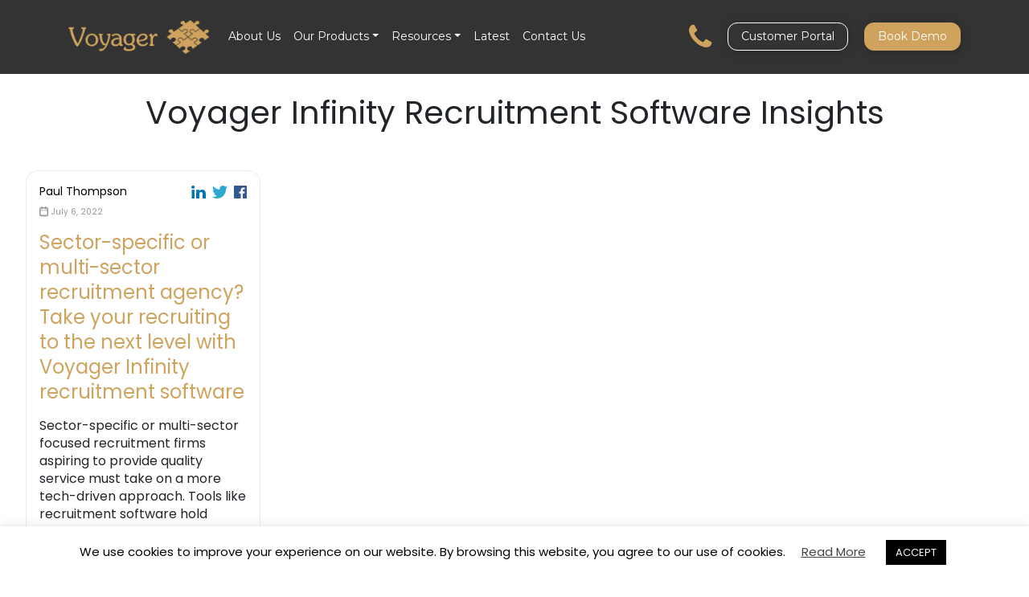

--- FILE ---
content_type: text/html; charset=UTF-8
request_url: https://www.voyagersoftware.com/tag/multi-sector-recruitment/
body_size: 13137
content:
<!DOCTYPE html>
<html lang="en-GB">
<head>
	<meta charset="UTF-8">
	<meta name="viewport" content="width=device-width, initial-scale=1, minimum-scale=1, shrink-to-fit=no">
	<link rel="profile" href="http://gmpg.org/xfn/11">
	<!-- Google Tag Manager -->
	<script>(function(w,d,s,l,i){w[l]=w[l]||[];w[l].push({'gtm.start':
	new Date().getTime(),event:'gtm.js'});var f=d.getElementsByTagName(s)[0],
	j=d.createElement(s),dl=l!='dataLayer'?'&l='+l:'';j.async=true;j.src=
	'https://www.googletagmanager.com/gtm.js?id='+i+dl;f.parentNode.insertBefore(j,f);
	})(window,document,'script','dataLayer','GTM-KPZ8489');</script>
	<!-- End Google Tag Manager -->
	<meta name='robots' content='noindex, follow' />

	<!-- This site is optimized with the Yoast SEO plugin v26.7 - https://yoast.com/wordpress/plugins/seo/ -->
	<link media="all" href="https://www.voyagersoftware.com/wp-content/cache/autoptimize/css/autoptimize_1129cce1062831e91ff5f501d06ad908.css" rel="stylesheet"><link media="screen" href="https://www.voyagersoftware.com/wp-content/cache/autoptimize/css/autoptimize_00df71b5809d374b00ce03791ac8fac1.css" rel="stylesheet"><title>Insightful articles for recruiters about multi-sector recruitment</title>
	<meta property="og:locale" content="en_GB" />
	<meta property="og:type" content="article" />
	<meta property="og:title" content="Insightful articles for recruiters about multi-sector recruitment" />
	<meta property="og:url" content="https://www.voyagersoftware.com/tag/multi-sector-recruitment/" />
	<meta property="og:site_name" content="Voyager Infinity Recruitment Software" />
	<meta name="twitter:card" content="summary_large_image" />
	<meta name="twitter:site" content="@voyagersoftware" />
	<script type="application/ld+json" class="yoast-schema-graph">{"@context":"https://schema.org","@graph":[{"@type":"CollectionPage","@id":"https://www.voyagersoftware.com/tag/multi-sector-recruitment/","url":"https://www.voyagersoftware.com/tag/multi-sector-recruitment/","name":"Insightful articles for recruiters about multi-sector recruitment","isPartOf":{"@id":"https://www.voyagersoftware.com/#website"},"primaryImageOfPage":{"@id":"https://www.voyagersoftware.com/tag/multi-sector-recruitment/#primaryimage"},"image":{"@id":"https://www.voyagersoftware.com/tag/multi-sector-recruitment/#primaryimage"},"thumbnailUrl":"https://www.voyagersoftware.com/wp-content/uploads/2021/12/Sector-specific-or-multi-sector-recruitment-agency-1.png","breadcrumb":{"@id":"https://www.voyagersoftware.com/tag/multi-sector-recruitment/#breadcrumb"},"inLanguage":"en-GB"},{"@type":"ImageObject","inLanguage":"en-GB","@id":"https://www.voyagersoftware.com/tag/multi-sector-recruitment/#primaryimage","url":"https://www.voyagersoftware.com/wp-content/uploads/2021/12/Sector-specific-or-multi-sector-recruitment-agency-1.png","contentUrl":"https://www.voyagersoftware.com/wp-content/uploads/2021/12/Sector-specific-or-multi-sector-recruitment-agency-1.png","width":1024,"height":512,"caption":"Sector-specific or multi-sector recruitment agency"},{"@type":"BreadcrumbList","@id":"https://www.voyagersoftware.com/tag/multi-sector-recruitment/#breadcrumb","itemListElement":[{"@type":"ListItem","position":1,"name":"Home","item":"https://www.voyagersoftware.com/"},{"@type":"ListItem","position":2,"name":"multi-sector recruitment"}]},{"@type":"WebSite","@id":"https://www.voyagersoftware.com/#website","url":"https://www.voyagersoftware.com/","name":"Voyager Infinity Recruitment Software","description":"Recruitment software for temporary, permanent and contract agencies","publisher":{"@id":"https://www.voyagersoftware.com/#organization"},"alternateName":"Voyager Recruitment Software","potentialAction":[{"@type":"SearchAction","target":{"@type":"EntryPoint","urlTemplate":"https://www.voyagersoftware.com/?s={search_term_string}"},"query-input":{"@type":"PropertyValueSpecification","valueRequired":true,"valueName":"search_term_string"}}],"inLanguage":"en-GB"},{"@type":"Organization","@id":"https://www.voyagersoftware.com/#organization","name":"Voyager Infinity Recruitment Software","alternateName":"Voyager Recruitment Software","url":"https://www.voyagersoftware.com/","logo":{"@type":"ImageObject","inLanguage":"en-GB","@id":"https://www.voyagersoftware.com/#/schema/logo/image/","url":"https://www.voyagersoftware.com/wp-content/uploads/2019/09/logo-gold.png","contentUrl":"https://www.voyagersoftware.com/wp-content/uploads/2019/09/logo-gold.png","width":210,"height":50,"caption":"Voyager Infinity Recruitment Software"},"image":{"@id":"https://www.voyagersoftware.com/#/schema/logo/image/"},"sameAs":["https://x.com/voyagersoftware","https://www.linkedin.com/company/voyager-infinity-recruitment-software/","https://www.youtube.com/@voyagersoftware"]}]}</script>
	<!-- / Yoast SEO plugin. -->


<link rel='dns-prefetch' href='//www.voyagersoftware.com' />
<link rel='dns-prefetch' href='//unpkg.com' />
<link rel="alternate" type="application/rss+xml" title="Voyager Infinity Recruitment Software &raquo; Feed" href="https://www.voyagersoftware.com/feed/" />
<link rel="alternate" type="application/rss+xml" title="Voyager Infinity Recruitment Software &raquo; multi-sector recruitment Insights Tag Feed" href="https://www.voyagersoftware.com/tag/multi-sector-recruitment/feed/" />









<link rel='stylesheet' id='aos-css' href='https://unpkg.com/aos@next/dist/aos.css?ver=6.9' type='text/css' media='all' />


<script type="text/javascript" src="https://www.voyagersoftware.com/wp-includes/js/jquery/jquery.min.js?ver=3.7.1" id="jquery-core-js"></script>

<script type="text/javascript" id="cookie-law-info-js-extra">
/* <![CDATA[ */
var Cli_Data = {"nn_cookie_ids":[],"cookielist":[],"non_necessary_cookies":[],"ccpaEnabled":"","ccpaRegionBased":"","ccpaBarEnabled":"","strictlyEnabled":["necessary","obligatoire"],"ccpaType":"gdpr","js_blocking":"","custom_integration":"","triggerDomRefresh":"","secure_cookies":""};
var cli_cookiebar_settings = {"animate_speed_hide":"500","animate_speed_show":"500","background":"#FFF","border":"#b1a6a6c2","border_on":"","button_1_button_colour":"#000","button_1_button_hover":"#000000","button_1_link_colour":"#fff","button_1_as_button":"1","button_1_new_win":"","button_2_button_colour":"#333","button_2_button_hover":"#292929","button_2_link_colour":"#444","button_2_as_button":"","button_2_hidebar":"","button_3_button_colour":"#000","button_3_button_hover":"#000000","button_3_link_colour":"#fff","button_3_as_button":"1","button_3_new_win":"","button_4_button_colour":"#000","button_4_button_hover":"#000000","button_4_link_colour":"#62a329","button_4_as_button":"","button_7_button_colour":"#61a229","button_7_button_hover":"#4e8221","button_7_link_colour":"#fff","button_7_as_button":"1","button_7_new_win":"","font_family":"inherit","header_fix":"","notify_animate_hide":"1","notify_animate_show":"","notify_div_id":"#cookie-law-info-bar","notify_position_horizontal":"right","notify_position_vertical":"bottom","scroll_close":"","scroll_close_reload":"","accept_close_reload":"","reject_close_reload":"","showagain_tab":"","showagain_background":"#fff","showagain_border":"#000","showagain_div_id":"#cookie-law-info-again","showagain_x_position":"100px","text":"#000","show_once_yn":"","show_once":"10000","logging_on":"","as_popup":"","popup_overlay":"1","bar_heading_text":"","cookie_bar_as":"banner","popup_showagain_position":"bottom-right","widget_position":"left"};
var log_object = {"ajax_url":"https://www.voyagersoftware.com/wp-admin/admin-ajax.php"};
//# sourceURL=cookie-law-info-js-extra
/* ]]> */
</script>


<script type="text/javascript" id="handl-utm-grabber-js-extra">
/* <![CDATA[ */
var handl_utm = [];
//# sourceURL=handl-utm-grabber-js-extra
/* ]]> */
</script>

<link rel="https://api.w.org/" href="https://www.voyagersoftware.com/wp-json/" /><link rel="EditURI" type="application/rsd+xml" title="RSD" href="https://www.voyagersoftware.com/xmlrpc.php?rsd" />
<!-- TrustBox script --> <script type="text/javascript" src="//widget.trustpilot.com/bootstrap/v5/tp.widget.bootstrap.min.js" async></script> <!-- End TrustBox script -->
<!-- Google Analytics -->
<script>
window.ga=window.ga||function(){(ga.q=ga.q||[]).push(arguments)};ga.l=+new Date;
ga('create', 'UA-1038207-4', 'auto');
ga('send', 'pageview');
</script>
<script async src='https://www.google-analytics.com/analytics.js'></script>
<!-- End Google Analytics -->

<meta name="google-site-verification" content="QRDNBCxUhSpuZXDkvDWbe0V3WwgCdlgIG27z8uZC-xQ" />
<script>
// Initiate Web Behaviour Tracking (this section MUST come prior any other dmPt calls)
// Do not change this
(function(w,d,u,t,o,c){w['dmtrackingobjectname']=o;c=d.createElement(t);c.async=1;c.src=u;t=d.getElementsByTagName
(t)[0];t.parentNode.insertBefore(c,t);w[o]=w[o]||function(){(w[o].q=w[o].q||[]).push(arguments);};
})(window, document, '//static.trackedweb.net/js/_dmptv4.js', 'script', 'dmPt');
window.dmPt('create', 'DM-0831364094-01', 'voyagersoftware.com');
window.dmPt('track');
</script><meta name="mobile-web-app-capable" content="yes">
<meta name="apple-mobile-web-app-capable" content="yes">
<meta name="apple-mobile-web-app-title" content="Voyager Infinity Recruitment Software - Recruitment software for temporary, permanent and contract agencies">
<!-- There is no amphtml version available for this URL. --><link rel="icon" href="https://www.voyagersoftware.com/wp-content/uploads/2019/09/cropped-voyager-icon-1-32x32.png" sizes="32x32" />
<link rel="icon" href="https://www.voyagersoftware.com/wp-content/uploads/2019/09/cropped-voyager-icon-1-192x192.png" sizes="192x192" />
<link rel="apple-touch-icon" href="https://www.voyagersoftware.com/wp-content/uploads/2019/09/cropped-voyager-icon-1-180x180.png" />
<meta name="msapplication-TileImage" content="https://www.voyagersoftware.com/wp-content/uploads/2019/09/cropped-voyager-icon-1-270x270.png" />
		
		</head>

<body class="archive tax-insights-tag term-multi-sector-recruitment term-264 wp-custom-logo wp-embed-responsive wp-theme-understrap wp-child-theme-understrap-child hfeed">
<!-- Google Tag Manager (noscript) -->
<noscript><iframe src="https://www.googletagmanager.com/ns.html?id=GTM-KPZ8489"
height="0" width="0" style="display:none;visibility:hidden"></iframe></noscript>
<!-- End Google Tag Manager (noscript) -->
<div class="site" id="page">

	<div class="wrapper" id="header-wrapper">
		<header class="site-header">

    		<!-- ******************* The Navbar Area ******************* -->
    		<div id="wrapper-navbar" itemscope itemtype="http://schema.org/WebSite">

    			<a class="skip-link sr-only sr-only-focusable" href="#content">Skip to content</a>

    			<nav class="navbar navbar-expand-xl navbar-dark">

    			    				<div class="container">
    			

    					<!-- Your site title as branding in the menu -->
    					<a class="navbar-brand" rel="home" href="https://www.voyagersoftware.com"><img src="https://www.voyagersoftware.com/wp-content/uploads/2019/09/logo-gold.png" itemprop="url"></a><!-- end custom logo -->

                        <a class="navbar-phone" title="UK: 0800 008 6262" href="tel:UK: 0800 008 6262">
                            <i class="fa fa-phone"></i>
                        </a>

    					<button class="navbar-toggler" type="button" data-toggle="collapse" data-target="#navbarNavDropdown" aria-controls="navbarNavDropdown" aria-expanded="false" aria-label="Toggle navigation">
    						<span class="navbar-toggler-icon"></span>
    					</button>

    					<!-- The WordPress Menu goes here -->
    					<div id="navbarNavDropdown" class="collapse navbar-collapse justify-content-between"><div class="navbar-main"><ul id="main-menu" class="navbar-nav"><li itemscope="itemscope" itemtype="https://www.schema.org/SiteNavigationElement" id="menu-item-245" class="menu-item menu-item-type-post_type menu-item-object-page menu-item-245 nav-item"><a title="About Us" href="https://www.voyagersoftware.com/about-us/" class="nav-link">About Us</a></li>
<li itemscope="itemscope" itemtype="https://www.schema.org/SiteNavigationElement" id="menu-item-5700" class="menu-item menu-item-type-post_type menu-item-object-page menu-item-has-children dropdown menu-item-5700 nav-item"><a title="Our Products" href="#" data-toggle="dropdown" aria-haspopup="true" aria-expanded="false" class="dropdown-toggle nav-link" id="menu-item-dropdown-5700">Our Products</a>
<ul class="dropdown-menu" aria-labelledby="menu-item-dropdown-5700" role="menu">
	<li itemscope="itemscope" itemtype="https://www.schema.org/SiteNavigationElement" id="menu-item-6325" class="menu-item menu-item-type-post_type menu-item-object-page menu-item-6325 nav-item"><a title="Our Recruitment Software" href="https://www.voyagersoftware.com/recruitment-software/" class="dropdown-item">Our Recruitment Software</a></li>
	<li itemscope="itemscope" itemtype="https://www.schema.org/SiteNavigationElement" id="menu-item-10144" class="menu-item menu-item-type-post_type menu-item-object-page menu-item-10144 nav-item"><a title="Temporary Recruitment Software" href="https://www.voyagersoftware.com/temporary-recruitment-software/" class="dropdown-item">Temporary Recruitment Software</a></li>
	<li itemscope="itemscope" itemtype="https://www.schema.org/SiteNavigationElement" id="menu-item-5987" class="menu-item menu-item-type-post_type menu-item-object-page menu-item-5987 nav-item"><a title="Permanent Recruitment Software" href="https://www.voyagersoftware.com/voyager-infinity/" class="dropdown-item">Permanent Recruitment Software</a></li>
	<li itemscope="itemscope" itemtype="https://www.schema.org/SiteNavigationElement" id="menu-item-5988" class="menu-item menu-item-type-post_type menu-item-object-page menu-item-5988 nav-item"><a title="Pay &amp; Bill Software" href="https://www.voyagersoftware.com/voyager-mid-office/" class="dropdown-item">Pay &#038; Bill Software</a></li>
	<li itemscope="itemscope" itemtype="https://www.schema.org/SiteNavigationElement" id="menu-item-11589" class="menu-item menu-item-type-post_type menu-item-object-page menu-item-11589 nav-item"><a title="Voyager Business Intelligence" href="https://www.voyagersoftware.com/voyager-business-intelligence/" class="dropdown-item">Voyager Business Intelligence</a></li>
	<li itemscope="itemscope" itemtype="https://www.schema.org/SiteNavigationElement" id="menu-item-17760" class="menu-item menu-item-type-post_type menu-item-object-page menu-item-17760 nav-item"><a title="Candidate Onboarding Portal" href="https://www.voyagersoftware.com/candidate-portal/" class="dropdown-item">Candidate Onboarding Portal</a></li>
	<li itemscope="itemscope" itemtype="https://www.schema.org/SiteNavigationElement" id="menu-item-17359" class="menu-item menu-item-type-post_type menu-item-object-page menu-item-17359 nav-item"><a title="Online Timesheets" href="https://www.voyagersoftware.com/online-timesheets/" class="dropdown-item">Online Timesheets</a></li>
</ul>
</li>
<li itemscope="itemscope" itemtype="https://www.schema.org/SiteNavigationElement" id="menu-item-6152" class="menu-item menu-item-type-custom menu-item-object-custom menu-item-has-children dropdown menu-item-6152 nav-item"><a title="Resources" href="#" data-toggle="dropdown" aria-haspopup="true" aria-expanded="false" class="dropdown-toggle nav-link" id="menu-item-dropdown-6152">Resources</a>
<ul class="dropdown-menu" aria-labelledby="menu-item-dropdown-6152" role="menu">
	<li itemscope="itemscope" itemtype="https://www.schema.org/SiteNavigationElement" id="menu-item-14891" class="menu-item menu-item-type-custom menu-item-object-custom menu-item-14891 nav-item"><a title="Customer Testimonials" href="/testimonials/" class="dropdown-item">Customer Testimonials</a></li>
	<li itemscope="itemscope" itemtype="https://www.schema.org/SiteNavigationElement" id="menu-item-6163" class="menu-item menu-item-type-custom menu-item-object-custom menu-item-6163 nav-item"><a title="Customer Case Studies" href="/case-studies/" class="dropdown-item">Customer Case Studies</a></li>
	<li itemscope="itemscope" itemtype="https://www.schema.org/SiteNavigationElement" id="menu-item-6334" class="menu-item menu-item-type-custom menu-item-object-custom menu-item-6334 nav-item"><a title="eBooks and Webinars" href="/e-books-and-webinars" class="dropdown-item">eBooks and Webinars</a></li>
	<li itemscope="itemscope" itemtype="https://www.schema.org/SiteNavigationElement" id="menu-item-17006" class="menu-item menu-item-type-post_type menu-item-object-page menu-item-17006 nav-item"><a title="For Solopreneurs" href="https://www.voyagersoftware.com/for-solopreneurs/" class="dropdown-item">For Solopreneurs</a></li>
	<li itemscope="itemscope" itemtype="https://www.schema.org/SiteNavigationElement" id="menu-item-17007" class="menu-item menu-item-type-post_type menu-item-object-page menu-item-17007 nav-item"><a title="For Recruitment Teams" href="https://www.voyagersoftware.com/for-teams/" class="dropdown-item">For Recruitment Teams</a></li>
	<li itemscope="itemscope" itemtype="https://www.schema.org/SiteNavigationElement" id="menu-item-16996" class="menu-item menu-item-type-custom menu-item-object-custom menu-item-16996 nav-item"><a title="Best Ranked CRM Recruitment Software" href="https://www.voyagersoftware.com/recruitment-software-blog/best-ranked-crm-recruitment-software-on-trustpilot-in-2024/" class="dropdown-item">Best Ranked CRM Recruitment Software</a></li>
	<li itemscope="itemscope" itemtype="https://www.schema.org/SiteNavigationElement" id="menu-item-17632" class="menu-item menu-item-type-post_type menu-item-object-page menu-item-17632 nav-item"><a title="Frequently Asked Questions" href="https://www.voyagersoftware.com/voyager-infinity-recruitment-software-faq/" class="dropdown-item">Frequently Asked Questions</a></li>
</ul>
</li>
<li itemscope="itemscope" itemtype="https://www.schema.org/SiteNavigationElement" id="menu-item-5701" class="menu-item menu-item-type-post_type menu-item-object-page current_page_parent menu-item-5701 nav-item"><a title="Latest" href="https://www.voyagersoftware.com/recruitment-software-blog/" class="nav-link">Latest</a></li>
<li itemscope="itemscope" itemtype="https://www.schema.org/SiteNavigationElement" id="menu-item-5703" class="menu-item menu-item-type-post_type menu-item-object-page menu-item-5703 nav-item"><a title="Contact Us" href="https://www.voyagersoftware.com/contact-us/" class="nav-link">Contact Us</a></li>
</ul>
    <div class="btn-container">
        <a class="tel" href="tel:+448000086262" title="UK: 0800 008 6262&#013;&#010;Australia: +61 (0) 2 8322 8111">
            <i class="fa fa-phone"></i>
        </a>
        <div class="tel-popper" style="display: none;">UK: 0800 008 6262</div>
        <a href="https://customers.voyagersoftware.com" class="btn btn-outline" target="_blank">Customer Portal</a><a href="https://www.voyagersoftware.com/book-demo/?booking=Insights Tags  multi-sector recruitment" class="btn btn-primary">Book Demo</a></div></div></div>

    				    				</div><!-- .container -->
    				
    			</nav><!-- .site-navigation -->

    		</div><!-- #wrapper-navbar end -->

    		    	</header>
	</div>    
    <main class="lgt-main">
        <div class="lgt-inner">
                            <div class="cgt-ad">
                    <h1 style="text-align: center;">Voyager Infinity Recruitment Software Insights</h1>
                </div>
                        <div class="cgt-content">
                                    <ul class="cgt-list js-gt-grid-container">
                                                                                <li class="cgt-list__item">
                                <div class="cgt-box">
                                    <div class="cgt-box__head">
                                        <div class="cgt-box__row">
                                                                                        <span class="cgt-box__author tgt-text-3">
                                                Paul Thompson                                            </span>
                                            <div class="cgt-share">
                                                <div class="cgt-share__list">
                                                    <ul class="cgt-social-list">
                                                        <li class="cgt-social-list__item">
                                                            <a href="https://www.linkedin.com/shareArticle?mini=true&url=https://www.voyagersoftware.com/recruitment-software-blog/sector-specific-recruitment-software/&title=Sector-specific or multi-sector recruitment agency? Take your recruiting to the next level with Voyager Infinity recruitment software constructionrecruitmentsoftware contractrecruitment digitaltransformation driverrecruitment educationrecruitment healthcarerecruitment hospitalityrecruitmentsoftware ittechengineeringrecruitmentsoftware multisectorrecruitment permanentrecruitmentsoftware recruitmentsoftware sectorspecificrecruitment socialcarerecruitment temprecruitmentsoftware" target="_blank" class="cgt-social-list__link">
                                                                <span class="cgt-share__icon">
                                                                    <svg class="ogt-icon ogt-icon--social ogt-icon--linkedin" xmlns="http://www.w3.org/2000/svg" viewBox="0 0 20.1 18.3">
                                                                        <g>
                                                                            <rect x="0.5" y="5.9" width="3.9" height="12.4" />
                                                                            <path
                                                                                d="M2.4,0L2.4,0C2.3,0,2.3,0,2.2,0C1,0,0,1,0,2.2c0,0.1,0,0.1,0,0.2c0.1,1.2,1.1,2.1,2.3,2h0c0.1,0,0.1,0,0.2,0
                                                                                        c1.2,0,2.2-1,2.2-2.2c0-0.1,0-0.1,0-0.2C4.6,0.8,3.6-0.1,2.4,0z" />
                                                                            <path
                                                                                d="M15.1,5.7L15.1,5.7c-2.2,0-3.7,1.2-3.9,2.1V5.9H6.8c0.1,1,0,12.4,0,12.4h4.4v-6.7c0-0.3,0-0.7,0.1-1
                                                                                        C11.6,9.6,12.5,9,13.4,9c1.5,0,2.2,1.1,2.2,2.8v6.4h4.4v-6.9C20.1,7.5,17.9,5.7,15.1,5.7z" />
                                                                        </g>
                                                                    </svg>
                                                                </span>
                                                            </a>
                                                        </li>
                                                        <li class="cgt-social-list__item">
                                                            <a href="https://twitter.com/intent/tweet?text=Sector-specific or multi-sector recruitment agency? Take your recruiting to the next level with Voyager Infinity recruitment software&url=https://www.voyagersoftware.com/recruitment-software-blog/sector-specific-recruitment-software/&hashtags=constructionrecruitmentsoftware,contractrecruitment,digitaltransformation,driverrecruitment,educationrecruitment,healthcarerecruitment,hospitalityrecruitmentsoftware,ittechengineeringrecruitmentsoftware,multisectorrecruitment,permanentrecruitmentsoftware,recruitmentsoftware,sectorspecificrecruitment,socialcarerecruitment,temprecruitmentsoftware" target="_blank" class="cgt-social-list__link">
                                                                <span class="cgt-share__icon">
                                                                    <svg class="ogt-icon ogt-icon--social ogt-icon--twitter" xmlns="http://www.w3.org/2000/svg" viewBox="0 0 20.4 17">
                                                                        <path d="M20.4,2c-0.8,0.3-1.6,0.6-2.4,0.7c0.9-0.5,1.5-1.4,1.8-2.4l0,0c-0.8,0.5-1.7,0.9-2.7,1C16.4,0.5,15.3,0,14.1,0
                                                                                c-2.3,0-4.2,2-4.2,4.3c0,0,0,0,0,0c0,0.3,0,0.7,0.1,1C6.7,5.1,3.5,3.5,1.4,0.8C1,1.4,0.9,2.2,0.9,2.9c0,1.4,0.7,2.8,1.9,3.6
                                                                                C2,6.5,1.4,6.3,0.8,6V6c0,2,1.4,3.8,3.4,4.2c-0.4,0.1-0.7,0.2-1.1,0.2c-0.3,0-0.5,0-0.8-0.1c0.5,1.7,2.1,2.9,3.9,3
                                                                                c-1.5,1.2-3.3,1.8-5.2,1.8c-0.3,0-0.7,0-1-0.1C1.9,16.3,4.1,17,6.4,17c7.7,0,11.9-6.5,11.9-12.2c0-0.2,0-0.4,0-0.6
                                                                                C19.1,3.6,19.8,2.9,20.4,2z" />
                                                                    </svg>
                                                                </span>
                                                            </a>
                                                        </li>
                                                        <li class="cgt-social-list__item">
                                                            <a href="https://www.facebook.com/sharer/sharer.php?u=https://www.voyagersoftware.com/recruitment-software-blog/sector-specific-recruitment-software/" target="_blank" class="cgt-social-list__link">
                                                                <span class="cgt-share__icon">
                                                                    <svg class="ogt-icon ogt-icon--social ogt-icon--facebook" xmlns="http://www.w3.org/2000/svg" viewBox="0 0 20 20">
                                                                        <path
                                                                            d="M18.9,0H1.1C0.5,0,0,0.5,0,1.1v17.8C0,19.5,0.5,20,1.1,20h9.6v-7.7H8.1v-3h2.6V7c0-0.2,0-0.4,0-0.6c0.1-2,1.9-3.5,3.9-3.4
                                                                                c0.8,0,1.6,0,2.3,0.1v2.7h-1.6c-1.3,0-1.5,0.6-1.5,1.5v1.9h3l-0.4,3h-2.6V20h5.1c0.6,0,1.1-0.5,1.1-1.1V1.1C20,0.5,19.5,0,18.9,0z" />
                                                                    </svg>
                                                                </span>
                                                            </a>
                                                        </li>
                                                    </ul>
                                                </div>
                                            </div>
                                        </div>
                                        <div class="cgt-box__row">
                                            <time class="cgt-date tgt-text-4" datetime="2022-07-06">
                                                <span class="cgt-date__icon">
                                                    <svg class="ogt-icon ogt-icon--calendar" xmlns="http://www.w3.org/2000/svg" viewBox="0 0 14.6 16">
                                                        <path
                                                            d="M12.2,1.4h-1.1V1c0-0.6-0.4-1-1-1s-1,0.4-1,1v0.4H5.5V1c0-0.6-0.4-1-1-1s-1,0.4-1,1v0.4H2.4
                                                                C1.1,1.4,0,2.5,0,3.8v9.8C0,14.9,1.1,16,2.4,16h9.8c1.3,0,2.4-1.1,2.4-2.4V3.8C14.6,2.5,13.5,1.4,12.2,1.4z M2.4,3.4h1.1v0.4
                                                                c0,0.6,0.4,1,1,1s1-0.4,1-1V3.4h3.6v0.4c0,0.6,0.4,1,1,1s1-0.4,1-1V3.4h1.1c0.2,0,0.4,0.2,0.4,0.4v2.3H2V3.8C2,3.6,2.2,3.4,2.4,3.4z
                                                                    M12.2,14H2.4C2.2,14,2,13.8,2,13.6V7.1h10.6v6.5C12.6,13.8,12.4,14,12.2,14z" />
                                                    </svg>
                                                </span>
                                                July 6, 2022                                            </time>
                                        </div>
                                    </div>
                                    <div class="cgt-box__body">
                                        <h3 class="cgt-box__title tgt-text-1">
                                            <a href="https://www.voyagersoftware.com/recruitment-software-blog/sector-specific-recruitment-software/" class="cgt-box__link cgt-color">
                                                Sector-specific or multi-sector recruitment agency? Take your recruiting to the next level with Voyager Infinity recruitment software                                            </a>
                                        </h3>
                                        <p class="cgt-box__desc tgt-text-2">
                                                                                        Sector-specific or multi-sector focused recruitment firms aspiring to provide quality service must take on a more tech-driven approach. Tools like recruitment software hold                                        </p>
                                                                                <div class="cgt-box__action">
                                            <a href="https://www.voyagersoftware.com/recruitment-software-blog/sector-specific-recruitment-software/" class="cgt-box__more tgt-text-3 cgt-color">
                                                <span>
                                                    Read More...                                                </span>
                                            </a>
                                        </div>
                                    </div>
                                    <a href="https://www.voyagersoftware.com/recruitment-software-blog/sector-specific-recruitment-software/" class="cgt-box__footer">
                                                                                    <figure class="cgt-box__media">
                                                <img class="cgt-box__image" src="https://www.voyagersoftware.com/wp-content/uploads/2021/12/Sector-specific-or-multi-sector-recruitment-agency-1.png" alt="Sector-specific or multi-sector recruitment agency? Take your recruiting to the next level with Voyager Infinity recruitment software" />
                                            </figure>
                                                                            </a>
                                </div>
                            </li>
                                            </ul>
                                <div class="cgt-content__action">
                                    </div>
            </div>
        </div>
    </main>




	<!-- ******************* The Footer Full-width Widget Area ******************* -->

	<div class="wrapper" id="wrapper-footer-full">

		<div class="container" id="footer-full-content" tabindex="-1">

			<div class="row">

				<div id="nav_menu-2" class="footer-widget widget_nav_menu widget-count-4 col-md-3"><h3 class="widget-title">Sectors</h3><div class="menu-sectors-container"><ul id="menu-sectors" class="menu"><li id="menu-item-16998" class="menu-item menu-item-type-post_type menu-item-object-page menu-item-16998"><a href="https://www.voyagersoftware.com/education-recruitment-software/">Education Recruitment</a></li>
<li id="menu-item-16999" class="menu-item menu-item-type-post_type menu-item-object-page menu-item-16999"><a href="https://www.voyagersoftware.com/construction-recruitment-software/">Construction Recruitment</a></li>
<li id="menu-item-17000" class="menu-item menu-item-type-post_type menu-item-object-page menu-item-17000"><a href="https://www.voyagersoftware.com/healthcare-recruitment-software/">Healthcare Recruitment</a></li>
<li id="menu-item-17001" class="menu-item menu-item-type-post_type menu-item-object-page menu-item-17001"><a href="https://www.voyagersoftware.com/hospitality-recruitment-software/">Hospitality Recruitment</a></li>
<li id="menu-item-17002" class="menu-item menu-item-type-post_type menu-item-object-page menu-item-17002"><a href="https://www.voyagersoftware.com/drivers-logistics-recruitment-software/">Drivers &#038; Logistics Recruitment</a></li>
<li id="menu-item-17003" class="menu-item menu-item-type-post_type menu-item-object-page menu-item-17003"><a href="https://www.voyagersoftware.com/it-engineering-recruitment-software/">IT &#038; Engineering Recruitment</a></li>
</ul></div></div><!-- .footer-widget --><div id="nav_menu-3" class="footer-widget widget_nav_menu widget-count-4 col-md-3"><h3 class="widget-title">Resources</h3><div class="menu-resources-container"><ul id="menu-resources" class="menu"><li id="menu-item-17004" class="menu-item menu-item-type-post_type menu-item-object-page menu-item-17004"><a href="https://www.voyagersoftware.com/for-solopreneurs/">For Solopreneurs</a></li>
<li id="menu-item-17005" class="menu-item menu-item-type-post_type menu-item-object-page menu-item-17005"><a href="https://www.voyagersoftware.com/for-teams/">For Recruitment Teams</a></li>
<li id="menu-item-6904" class="menu-item menu-item-type-custom menu-item-object-custom menu-item-6904"><a href="/e-books-and-webinars">e-Books and Webinars</a></li>
<li id="menu-item-14986" class="menu-item menu-item-type-custom menu-item-object-custom menu-item-14986"><a href="/testimonials/">Customer Testimonials</a></li>
<li id="menu-item-6905" class="menu-item menu-item-type-custom menu-item-object-custom menu-item-6905"><a href="/case-studies/">Customer Case Studies</a></li>
<li id="menu-item-17224" class="menu-item menu-item-type-post_type menu-item-object-page menu-item-17224"><a href="https://www.voyagersoftware.com/partners/">Partners</a></li>
<li id="menu-item-6871" class="menu-item menu-item-type-post_type menu-item-object-page current_page_parent menu-item-6871"><a href="https://www.voyagersoftware.com/recruitment-software-blog/">Latest</a></li>
<li id="menu-item-9336" class="menu-item menu-item-type-post_type menu-item-object-post menu-item-9336"><a href="https://www.voyagersoftware.com/recruitment-software-blog/ir35-recruiters/">IR35 For Recruiters</a></li>
<li id="menu-item-17517" class="menu-item menu-item-type-custom menu-item-object-custom menu-item-17517"><a href="https://www.talentis.global/recruitment-software/best-executive-search-software-talentis/">Best Executive Search Software</a></li>
<li id="menu-item-17633" class="menu-item menu-item-type-post_type menu-item-object-page menu-item-17633"><a href="https://www.voyagersoftware.com/voyager-infinity-recruitment-software-faq/">Frequently Asked Questions</a></li>
<li id="menu-item-15342" class="menu-item menu-item-type-post_type menu-item-object-page menu-item-15342"><a href="https://www.voyagersoftware.com/book-demo/">Book a Demo</a></li>
</ul></div></div><!-- .footer-widget --><div id="nav_menu-4" class="footer-widget widget_nav_menu widget-count-4 col-md-3"><h3 class="widget-title">Our Customers</h3><div class="menu-our-customers-container"><ul id="menu-our-customers" class="menu"><li id="menu-item-6906" class="menu-item menu-item-type-post_type menu-item-object-page menu-item-6906"><a href="https://www.voyagersoftware.com/contact-us/">Contact Us</a></li>
<li id="menu-item-6873" class="menu-item menu-item-type-custom menu-item-object-custom menu-item-6873"><a href="https://customers.voyagersoftware.com">Self-help Portal <i class="fas fa-external-link-alt"></i></a></li>
<li id="menu-item-6874" class="menu-item menu-item-type-custom menu-item-object-custom menu-item-6874"><a href="http://www.remotelyassist.com/users/main/join.html">Remote Assistance <i class="fas fa-external-link-alt"></i></a></li>
<li id="menu-item-6875" class="menu-item menu-item-type-custom menu-item-object-custom menu-item-6875"><a href="https://customers.voyagersoftware.com/download-infinity.html">Download Infinity SaaS <i class="fas fa-external-link-alt"></i></a></li>
<li id="menu-item-6876" class="menu-item menu-item-type-custom menu-item-object-custom menu-item-6876"><a href="https://customers.voyagersoftware.com/training-webinars/">Free Training Webinars <i class="fas fa-external-link-alt"></i></a></li>
<li id="menu-item-6877" class="menu-item menu-item-type-custom menu-item-object-custom menu-item-6877"><a href="https://customers.voyagersoftware.com/general/introduce-a-friend.html">Refer a Friend <i class="fas fa-external-link-alt"></i></a></li>
<li id="menu-item-15542" class="menu-item menu-item-type-custom menu-item-object-custom menu-item-15542"><a href="https://status.ikirupeople.com/">Service Status</a></li>
</ul></div></div><!-- .footer-widget --><div id="vs_details_widget-2" class="footer-widget vs-details-widget widget-count-4 col-md-3"><ul class="vs-row"><li>
                    <a href="https://twitter.com/voyagersoftware" class="link-social"><i class="fa fa-twitter" aria-hidden="true"></i></a>
                </li><li>
                    <a href="https://www.linkedin.com/company/voyager-software" class="link-social"><i class="fa fa-linkedin-square" aria-hidden="true"></i></a>
                </li></ul><ul class="vs-row"><li><a href="https://www.rec.uk.com/recruiters/business-support/find-an-industry-supplier/voyager-software-ltd" target="_self" rel=""><noscript><img src="https://www.voyagersoftware.com/wp-content/uploads/2025/09/REC_Affiliate-white-rgb.png"></noscript><img class="lazyload" src='data:image/svg+xml,%3Csvg%20xmlns=%22http://www.w3.org/2000/svg%22%20viewBox=%220%200%20210%20140%22%3E%3C/svg%3E' data-src="https://www.voyagersoftware.com/wp-content/uploads/2025/09/REC_Affiliate-white-rgb.png"></a></li><li><a href="https://theteamnetwork.co.uk/listing/ikiru/" target="_self" rel=""><noscript><img src="https://www.voyagersoftware.com/wp-content/uploads/2021/01/TEAM-logo-homepage.png"></noscript><img class="lazyload" src='data:image/svg+xml,%3Csvg%20xmlns=%22http://www.w3.org/2000/svg%22%20viewBox=%220%200%20210%20140%22%3E%3C/svg%3E' data-src="https://www.voyagersoftware.com/wp-content/uploads/2021/01/TEAM-logo-homepage.png"></a></li></ul><a href="tel:+448000086262" class="link link-inverted">UK: 0800 008 6262</a><a href="tel:+61283228111" class="link link-inverted">Australia: +61 (0) 2 8322 8111</a><a href="mailto:hello@ikirupeople.com" class="link link-inverted">hello@ikirupeople.com</a></div><!-- .footer-widget -->
			</div>

		</div>

	</div><!-- #wrapper-footer-full -->


<div class="wrapper" id="wrapper-footer">

    <div class="container">

        <div class="row" data-aos="fade">
            <div class="col-md-12 partner-logos">

				
				                        <a href="https://www.dillistonegroup.com/?utm_source=VOY-website&#038;utm_medium=referral" class="link-logo">
                            <noscript><img src="https://www.voyagersoftware.com/wp-content/uploads/2019/09/dsg.png" alt=""/></noscript><img class="lazyload" src='data:image/svg+xml,%3Csvg%20xmlns=%22http://www.w3.org/2000/svg%22%20viewBox=%220%200%20210%20140%22%3E%3C/svg%3E' data-src="https://www.voyagersoftware.com/wp-content/uploads/2019/09/dsg.png" alt=""/>
                        </a>
									                        <a href="https://www.dillistone.com/?utm_source=VOY-website&#038;utm_medium=referral" class="link-logo">
                            <noscript><img src="https://www.voyagersoftware.com/wp-content/uploads/2020/01/Filefinder-By-Ikiru-White.png" alt=""/></noscript><img class="lazyload" src='data:image/svg+xml,%3Csvg%20xmlns=%22http://www.w3.org/2000/svg%22%20viewBox=%220%200%20210%20140%22%3E%3C/svg%3E' data-src="https://www.voyagersoftware.com/wp-content/uploads/2020/01/Filefinder-By-Ikiru-White.png" alt=""/>
                        </a>
									                        <a href="https://www.isv.online/?utm_source=VOY-website&#038;utm_medium=referral" class="link-logo">
                            <noscript><img src="https://www.voyagersoftware.com/wp-content/uploads/2020/01/ISV-Online-By-Ikiru-White.png" alt=""/></noscript><img class="lazyload" src='data:image/svg+xml,%3Csvg%20xmlns=%22http://www.w3.org/2000/svg%22%20viewBox=%220%200%20210%20140%22%3E%3C/svg%3E' data-src="https://www.voyagersoftware.com/wp-content/uploads/2020/01/ISV-Online-By-Ikiru-White.png" alt=""/>
                        </a>
									                        <a href="https://www.talentis.global/gatedtalent/?utm_source=VOY-website&#038;utm_medium=referral" class="link-logo">
                            <noscript><img src="https://www.voyagersoftware.com/wp-content/uploads/2020/01/Gated-Talent-By-Ikiru-White.png" alt=""/></noscript><img class="lazyload" src='data:image/svg+xml,%3Csvg%20xmlns=%22http://www.w3.org/2000/svg%22%20viewBox=%220%200%20210%20140%22%3E%3C/svg%3E' data-src="https://www.voyagersoftware.com/wp-content/uploads/2020/01/Gated-Talent-By-Ikiru-White.png" alt=""/>
                        </a>
									                        <a href="https://www.talentis.global/recruitment-software/insights/?utm_source=VOY-website&#038;utm_medium=referral" class="link-logo">
                            <noscript><img src="https://www.voyagersoftware.com/wp-content/uploads/2021/01/logo-mono-inverse.png" alt=""/></noscript><img class="lazyload" src='data:image/svg+xml,%3Csvg%20xmlns=%22http://www.w3.org/2000/svg%22%20viewBox=%220%200%20210%20140%22%3E%3C/svg%3E' data-src="https://www.voyagersoftware.com/wp-content/uploads/2021/01/logo-mono-inverse.png" alt=""/>
                        </a>
									            </div>
        </div>

        <div class="row" data-aos="fade">

            <div class="col-md-12">

                <footer class="site-footer" id="colophon">

                    <div class="site-info">

						
                            <div class="txt-smaller txt-inverted">
								<p>Voyager Software is a brand of <a href="https://www.ikirupeople.com/?utm_source=VOY&amp;utm_medium=Website" target="_blank" rel="noopener">Ikiru People Ltd</a>, a subsidiary of <a href="https://www.dillistonegroup.com/?utm_source=VOY&amp;utm_medium=Website" target="_blank" rel="noopener">Dillistone Group Plc</a>. The group is a leading global provider of software and services that enable recruitment agencies and in-house recruiters to better manage their selection process and address the training needs of individuals. Across its brands – which include Voyager Software (recruitment software UK &amp; Australia),  <a href="https://www.dillistone.com/?utm_source=VOY-website&amp;utm_medium=referral" target="_blank" rel="noopener">Dillistone FileFinder</a> executive search software, <a href="https://www.talentis.global/gatedtalent/?utm_source=VOY&amp;utm_medium=Website" target="_blank" rel="noopener">GatedTalent</a>, the global database of the world’s leading executives offering an <a href="?utm_source=VOY-website&amp;utm_medium=referral">AI job interview simulation</a> service, <a href="https://www.talentis.global/recruitment-software/insights/" target="_blank" rel="noopener">Talentis.Global</a> &#8211; the next generation of recruitment software and also <a href="https://www.isv.online/?utm_source=VOY&amp;utm_medium=Website">ISV.Online</a>, provider of online pre-employment skills testing and training tools. Dillistone Group serves thousands of clients worldwide. Ikiru People Ltd: Registration Number 2043300. Registered in England &amp; Wales.</p>
<p><a href="/contact-us/">Contact Us</a> | <a href="/disclaimer/">Disclaimer</a> | <a href="/sitemap_index.xml">Sitemap</a> | <a href="/privacy-policy/">Privacy Policy</a></p>
                            </div>

						
                    </div><!-- .site-info -->

                </footer><!-- #colophon -->

            </div><!--col end -->

        </div><!-- row end -->

    </div><!-- container end -->

</div><!-- wrapper end -->

</div><!-- #page we need this extra closing tag here -->

<script type="speculationrules">
{"prefetch":[{"source":"document","where":{"and":[{"href_matches":"/*"},{"not":{"href_matches":["/wp-*.php","/wp-admin/*","/wp-content/uploads/*","/wp-content/*","/wp-content/plugins/*","/wp-content/themes/understrap-child/*","/wp-content/themes/understrap/*","/*\\?(.+)"]}},{"not":{"selector_matches":"a[rel~=\"nofollow\"]"}},{"not":{"selector_matches":".no-prefetch, .no-prefetch a"}}]},"eagerness":"conservative"}]}
</script>
<!--googleoff: all--><div id="cookie-law-info-bar" data-nosnippet="true"><span>We use cookies to improve your experience on our website. By browsing this website, you agree to our use of cookies.<a href="https://www.voyagersoftware.com/privacy-policy/" id="CONSTANT_OPEN_URL" class="cli-plugin-main-link" style="margin:5px 20px 5px 20px">Read More</a><a role='button' data-cli_action="accept" id="cookie_action_close_header" class="medium cli-plugin-button cli-plugin-main-button cookie_action_close_header cli_action_button wt-cli-accept-btn" style="margin:5px">ACCEPT</a></span></div><div id="cookie-law-info-again" data-nosnippet="true"><span id="cookie_hdr_showagain">Privacy &amp; Cookies Policy</span></div><div class="cli-modal" data-nosnippet="true" id="cliSettingsPopup" tabindex="-1" role="dialog" aria-labelledby="cliSettingsPopup" aria-hidden="true">
  <div class="cli-modal-dialog" role="document">
	<div class="cli-modal-content cli-bar-popup">
		  <button type="button" class="cli-modal-close" id="cliModalClose">
			<svg class="" viewBox="0 0 24 24"><path d="M19 6.41l-1.41-1.41-5.59 5.59-5.59-5.59-1.41 1.41 5.59 5.59-5.59 5.59 1.41 1.41 5.59-5.59 5.59 5.59 1.41-1.41-5.59-5.59z"></path><path d="M0 0h24v24h-24z" fill="none"></path></svg>
			<span class="wt-cli-sr-only">Close</span>
		  </button>
		  <div class="cli-modal-body">
			<div class="cli-container-fluid cli-tab-container">
	<div class="cli-row">
		<div class="cli-col-12 cli-align-items-stretch cli-px-0">
			<div class="cli-privacy-overview">
				<h4>Privacy Overview</h4>				<div class="cli-privacy-content">
					<div class="cli-privacy-content-text">This website uses cookies to improve your experience while you navigate through the website. Out of these cookies, the cookies that are categorized as necessary are stored on your browser as they are essential for the working of basic functionalities of the website. We also use third-party cookies that help us analyze and understand how you use this website. These cookies will be stored in your browser only with your consent. You also have the option to opt-out of these cookies. But opting out of some of these cookies may have an effect on your browsing experience.</div>
				</div>
				<a class="cli-privacy-readmore" aria-label="Show more" role="button" data-readmore-text="Show more" data-readless-text="Show less"></a>			</div>
		</div>
		<div class="cli-col-12 cli-align-items-stretch cli-px-0 cli-tab-section-container">
												<div class="cli-tab-section">
						<div class="cli-tab-header">
							<a role="button" tabindex="0" class="cli-nav-link cli-settings-mobile" data-target="necessary" data-toggle="cli-toggle-tab">
								Necessary							</a>
															<div class="wt-cli-necessary-checkbox">
									<input type="checkbox" class="cli-user-preference-checkbox"  id="wt-cli-checkbox-necessary" data-id="checkbox-necessary" checked="checked"  />
									<label class="form-check-label" for="wt-cli-checkbox-necessary">Necessary</label>
								</div>
								<span class="cli-necessary-caption">Always Enabled</span>
													</div>
						<div class="cli-tab-content">
							<div class="cli-tab-pane cli-fade" data-id="necessary">
								<div class="wt-cli-cookie-description">
									Necessary cookies are absolutely essential for the website to function properly. This category only includes cookies that ensures basic functionalities and security features of the website. These cookies do not store any personal information.								</div>
							</div>
						</div>
					</div>
																	<div class="cli-tab-section">
						<div class="cli-tab-header">
							<a role="button" tabindex="0" class="cli-nav-link cli-settings-mobile" data-target="non-necessary" data-toggle="cli-toggle-tab">
								Non-necessary							</a>
															<div class="cli-switch">
									<input type="checkbox" id="wt-cli-checkbox-non-necessary" class="cli-user-preference-checkbox"  data-id="checkbox-non-necessary" checked='checked' />
									<label for="wt-cli-checkbox-non-necessary" class="cli-slider" data-cli-enable="Enabled" data-cli-disable="Disabled"><span class="wt-cli-sr-only">Non-necessary</span></label>
								</div>
													</div>
						<div class="cli-tab-content">
							<div class="cli-tab-pane cli-fade" data-id="non-necessary">
								<div class="wt-cli-cookie-description">
									Any cookies that may not be particularly necessary for the website to function and is used specifically to collect user personal data via analytics, ads, other embedded contents are termed as non-necessary cookies. It is mandatory to procure user consent prior to running these cookies on your website.								</div>
							</div>
						</div>
					</div>
										</div>
	</div>
</div>
		  </div>
		  <div class="cli-modal-footer">
			<div class="wt-cli-element cli-container-fluid cli-tab-container">
				<div class="cli-row">
					<div class="cli-col-12 cli-align-items-stretch cli-px-0">
						<div class="cli-tab-footer wt-cli-privacy-overview-actions">
						
															<a id="wt-cli-privacy-save-btn" role="button" tabindex="0" data-cli-action="accept" class="wt-cli-privacy-btn cli_setting_save_button wt-cli-privacy-accept-btn cli-btn">SAVE &amp; ACCEPT</a>
													</div>
						
					</div>
				</div>
			</div>
		</div>
	</div>
  </div>
</div>
<div class="cli-modal-backdrop cli-fade cli-settings-overlay"></div>
<div class="cli-modal-backdrop cli-fade cli-popupbar-overlay"></div>
<!--googleon: all--><!-- Quick CSS fix -->
	<noscript><style>.lazyload{display:none;}</style></noscript><script data-noptimize="1">window.lazySizesConfig=window.lazySizesConfig||{};window.lazySizesConfig.loadMode=1;</script><script async data-noptimize="1" src='https://www.voyagersoftware.com/wp-content/plugins/autoptimize/classes/external/js/lazysizes.min.js?ao_version=3.1.14'></script>





<script type="text/javascript" src="https://unpkg.com/aos@next/dist/aos.js?ver=6.9" id="aos-js"></script>



<script type="text/javascript" id="jquery-fancybox-js-extra">
/* <![CDATA[ */
var efb_i18n = {"close":"Close","next":"Next","prev":"Previous","startSlideshow":"Start slideshow","toggleSize":"Toggle size"};
//# sourceURL=jquery-fancybox-js-extra
/* ]]> */
</script>

<script type="text/javascript" id="jquery-fancybox-js-after">
/* <![CDATA[ */
var fb_timeout, fb_opts={'autoScale':true,'showCloseButton':true,'margin':20,'pixelRatio':'false','centerOnScroll':false,'enableEscapeButton':true,'overlayShow':true,'hideOnOverlayClick':true,'minVpHeight':320,'disableCoreLightbox':'true','enableBlockControls':'true','fancybox_openBlockControls':'true' };
if(typeof easy_fancybox_handler==='undefined'){
var easy_fancybox_handler=function(){
jQuery([".nolightbox","a.wp-block-file__button","a.pin-it-button","a[href*='pinterest.com\/pin\/create']","a[href*='facebook.com\/share']","a[href*='twitter.com\/share']"].join(',')).addClass('nofancybox');
jQuery('a.fancybox-close').on('click',function(e){e.preventDefault();jQuery.fancybox.close()});
/* IMG */
						var unlinkedImageBlocks=jQuery(".wp-block-image > img:not(.nofancybox,figure.nofancybox>img)");
						unlinkedImageBlocks.wrap(function() {
							var href = jQuery( this ).attr( "src" );
							return "<a href='" + href + "'></a>";
						});
var fb_IMG_select=jQuery('a[href*=".jpg" i]:not(.nofancybox,li.nofancybox>a,figure.nofancybox>a),area[href*=".jpg" i]:not(.nofancybox),a[href*=".jpeg" i]:not(.nofancybox,li.nofancybox>a,figure.nofancybox>a),area[href*=".jpeg" i]:not(.nofancybox),a[href*=".png" i]:not(.nofancybox,li.nofancybox>a,figure.nofancybox>a),area[href*=".png" i]:not(.nofancybox),a[href*=".webp" i]:not(.nofancybox,li.nofancybox>a,figure.nofancybox>a),area[href*=".webp" i]:not(.nofancybox)');
fb_IMG_select.addClass('fancybox image');
var fb_IMG_sections=jQuery('.gallery,.wp-block-gallery,.tiled-gallery,.wp-block-jetpack-tiled-gallery,.ngg-galleryoverview,.ngg-imagebrowser,.nextgen_pro_blog_gallery,.nextgen_pro_film,.nextgen_pro_horizontal_filmstrip,.ngg-pro-masonry-wrapper,.ngg-pro-mosaic-container,.nextgen_pro_sidescroll,.nextgen_pro_slideshow,.nextgen_pro_thumbnail_grid,.tiled-gallery');
fb_IMG_sections.each(function(){jQuery(this).find(fb_IMG_select).attr('rel','gallery-'+fb_IMG_sections.index(this));});
jQuery('a.fancybox,area.fancybox,.fancybox>a').each(function(){jQuery(this).fancybox(jQuery.extend(true,{},fb_opts,{'transition':'elastic','transitionIn':'elastic','easingIn':'easeOutBack','transitionOut':'elastic','easingOut':'easeInBack','opacity':false,'hideOnContentClick':false,'titleShow':true,'titlePosition':'over','titleFromAlt':true,'showNavArrows':true,'enableKeyboardNav':true,'cyclic':false,'mouseWheel':'false'}))});
/* Inline */
jQuery('a.fancybox-inline,area.fancybox-inline,.fancybox-inline>a').each(function(){jQuery(this).fancybox(jQuery.extend(true,{},fb_opts,{'type':'inline','autoDimensions':true,'scrolling':'auto','easingIn':'easeOutBack','opacity':false,'hideOnContentClick':false,'titleShow':false}))});
};};
jQuery(easy_fancybox_handler);jQuery(document).on('post-load',easy_fancybox_handler);

//# sourceURL=jquery-fancybox-js-after
/* ]]> */
</script>

<script id="wp-emoji-settings" type="application/json">
{"baseUrl":"https://s.w.org/images/core/emoji/17.0.2/72x72/","ext":".png","svgUrl":"https://s.w.org/images/core/emoji/17.0.2/svg/","svgExt":".svg","source":{"concatemoji":"https://www.voyagersoftware.com/wp-includes/js/wp-emoji-release.min.js?ver=6.9"}}
</script>
<script type="module">
/* <![CDATA[ */
/*! This file is auto-generated */
const a=JSON.parse(document.getElementById("wp-emoji-settings").textContent),o=(window._wpemojiSettings=a,"wpEmojiSettingsSupports"),s=["flag","emoji"];function i(e){try{var t={supportTests:e,timestamp:(new Date).valueOf()};sessionStorage.setItem(o,JSON.stringify(t))}catch(e){}}function c(e,t,n){e.clearRect(0,0,e.canvas.width,e.canvas.height),e.fillText(t,0,0);t=new Uint32Array(e.getImageData(0,0,e.canvas.width,e.canvas.height).data);e.clearRect(0,0,e.canvas.width,e.canvas.height),e.fillText(n,0,0);const a=new Uint32Array(e.getImageData(0,0,e.canvas.width,e.canvas.height).data);return t.every((e,t)=>e===a[t])}function p(e,t){e.clearRect(0,0,e.canvas.width,e.canvas.height),e.fillText(t,0,0);var n=e.getImageData(16,16,1,1);for(let e=0;e<n.data.length;e++)if(0!==n.data[e])return!1;return!0}function u(e,t,n,a){switch(t){case"flag":return n(e,"\ud83c\udff3\ufe0f\u200d\u26a7\ufe0f","\ud83c\udff3\ufe0f\u200b\u26a7\ufe0f")?!1:!n(e,"\ud83c\udde8\ud83c\uddf6","\ud83c\udde8\u200b\ud83c\uddf6")&&!n(e,"\ud83c\udff4\udb40\udc67\udb40\udc62\udb40\udc65\udb40\udc6e\udb40\udc67\udb40\udc7f","\ud83c\udff4\u200b\udb40\udc67\u200b\udb40\udc62\u200b\udb40\udc65\u200b\udb40\udc6e\u200b\udb40\udc67\u200b\udb40\udc7f");case"emoji":return!a(e,"\ud83e\u1fac8")}return!1}function f(e,t,n,a){let r;const o=(r="undefined"!=typeof WorkerGlobalScope&&self instanceof WorkerGlobalScope?new OffscreenCanvas(300,150):document.createElement("canvas")).getContext("2d",{willReadFrequently:!0}),s=(o.textBaseline="top",o.font="600 32px Arial",{});return e.forEach(e=>{s[e]=t(o,e,n,a)}),s}function r(e){var t=document.createElement("script");t.src=e,t.defer=!0,document.head.appendChild(t)}a.supports={everything:!0,everythingExceptFlag:!0},new Promise(t=>{let n=function(){try{var e=JSON.parse(sessionStorage.getItem(o));if("object"==typeof e&&"number"==typeof e.timestamp&&(new Date).valueOf()<e.timestamp+604800&&"object"==typeof e.supportTests)return e.supportTests}catch(e){}return null}();if(!n){if("undefined"!=typeof Worker&&"undefined"!=typeof OffscreenCanvas&&"undefined"!=typeof URL&&URL.createObjectURL&&"undefined"!=typeof Blob)try{var e="postMessage("+f.toString()+"("+[JSON.stringify(s),u.toString(),c.toString(),p.toString()].join(",")+"));",a=new Blob([e],{type:"text/javascript"});const r=new Worker(URL.createObjectURL(a),{name:"wpTestEmojiSupports"});return void(r.onmessage=e=>{i(n=e.data),r.terminate(),t(n)})}catch(e){}i(n=f(s,u,c,p))}t(n)}).then(e=>{for(const n in e)a.supports[n]=e[n],a.supports.everything=a.supports.everything&&a.supports[n],"flag"!==n&&(a.supports.everythingExceptFlag=a.supports.everythingExceptFlag&&a.supports[n]);var t;a.supports.everythingExceptFlag=a.supports.everythingExceptFlag&&!a.supports.flag,a.supports.everything||((t=a.source||{}).concatemoji?r(t.concatemoji):t.wpemoji&&t.twemoji&&(r(t.twemoji),r(t.wpemoji)))});
//# sourceURL=https://www.voyagersoftware.com/wp-includes/js/wp-emoji-loader.min.js
/* ]]> */
</script>

<script defer src="https://www.voyagersoftware.com/wp-content/cache/autoptimize/js/autoptimize_693127234d372265d291bc861bf97e7a.js"></script></body>

</html>



--- FILE ---
content_type: text/plain
request_url: https://www.google-analytics.com/j/collect?v=1&_v=j102&a=151088634&t=pageview&_s=1&dl=https%3A%2F%2Fwww.voyagersoftware.com%2Ftag%2Fmulti-sector-recruitment%2F&ul=en-us%40posix&dt=Insightful%20articles%20for%20recruiters%20about%20multi-sector%20recruitment&sr=1280x720&vp=1280x720&_u=IEBAAEABAAAAACAAI~&jid=679002960&gjid=1390747623&cid=2136694354.1768543327&tid=UA-1038207-4&_gid=190724476.1768543327&_r=1&_slc=1&z=1517683416
body_size: -452
content:
2,cG-WBW51YHFYR